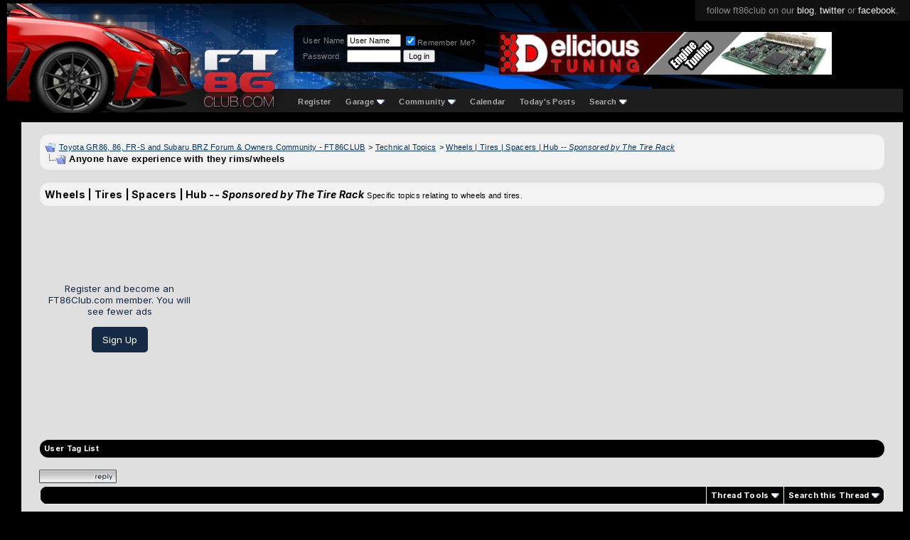

--- FILE ---
content_type: text/html; charset=utf-8
request_url: https://www.google.com/recaptcha/api2/aframe
body_size: 265
content:
<!DOCTYPE HTML><html><head><meta http-equiv="content-type" content="text/html; charset=UTF-8"></head><body><script nonce="ahxciyE5VYr3KrzqSi0eGg">/** Anti-fraud and anti-abuse applications only. See google.com/recaptcha */ try{var clients={'sodar':'https://pagead2.googlesyndication.com/pagead/sodar?'};window.addEventListener("message",function(a){try{if(a.source===window.parent){var b=JSON.parse(a.data);var c=clients[b['id']];if(c){var d=document.createElement('img');d.src=c+b['params']+'&rc='+(localStorage.getItem("rc::a")?sessionStorage.getItem("rc::b"):"");window.document.body.appendChild(d);sessionStorage.setItem("rc::e",parseInt(sessionStorage.getItem("rc::e")||0)+1);localStorage.setItem("rc::h",'1768612969342');}}}catch(b){}});window.parent.postMessage("_grecaptcha_ready", "*");}catch(b){}</script></body></html>